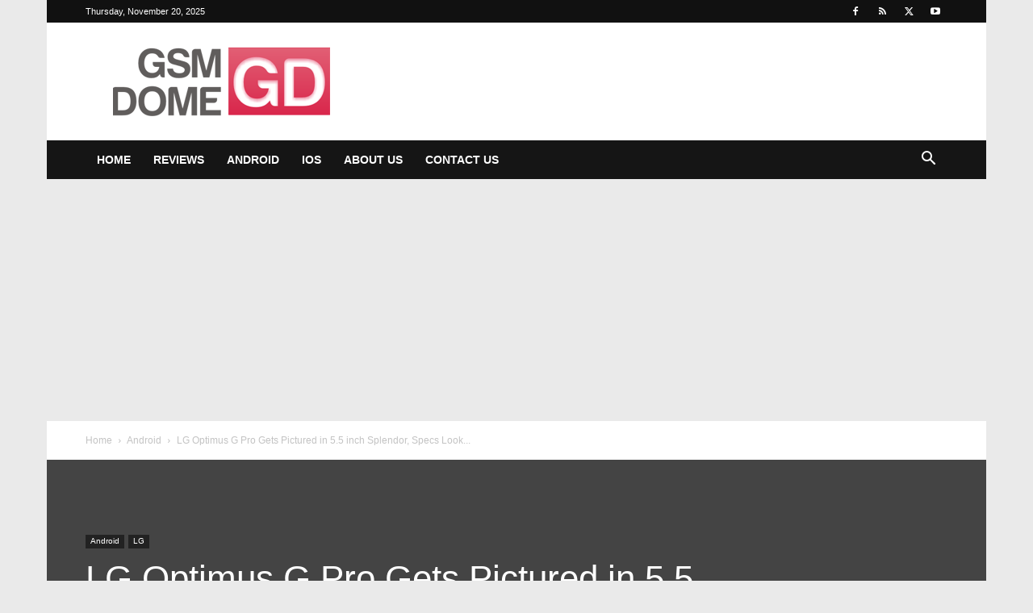

--- FILE ---
content_type: text/html; charset=UTF-8
request_url: https://www.gsmdome.com/wp-admin/admin-ajax.php?td_theme_name=Newspaper&v=12.6.6
body_size: -400
content:
{"35482":482}

--- FILE ---
content_type: text/html; charset=utf-8
request_url: https://www.google.com/recaptcha/api2/aframe
body_size: 268
content:
<!DOCTYPE HTML><html><head><meta http-equiv="content-type" content="text/html; charset=UTF-8"></head><body><script nonce="BCtnQotOQ1AjHtXiBV81Gw">/** Anti-fraud and anti-abuse applications only. See google.com/recaptcha */ try{var clients={'sodar':'https://pagead2.googlesyndication.com/pagead/sodar?'};window.addEventListener("message",function(a){try{if(a.source===window.parent){var b=JSON.parse(a.data);var c=clients[b['id']];if(c){var d=document.createElement('img');d.src=c+b['params']+'&rc='+(localStorage.getItem("rc::a")?sessionStorage.getItem("rc::b"):"");window.document.body.appendChild(d);sessionStorage.setItem("rc::e",parseInt(sessionStorage.getItem("rc::e")||0)+1);localStorage.setItem("rc::h",'1763647276913');}}}catch(b){}});window.parent.postMessage("_grecaptcha_ready", "*");}catch(b){}</script></body></html>